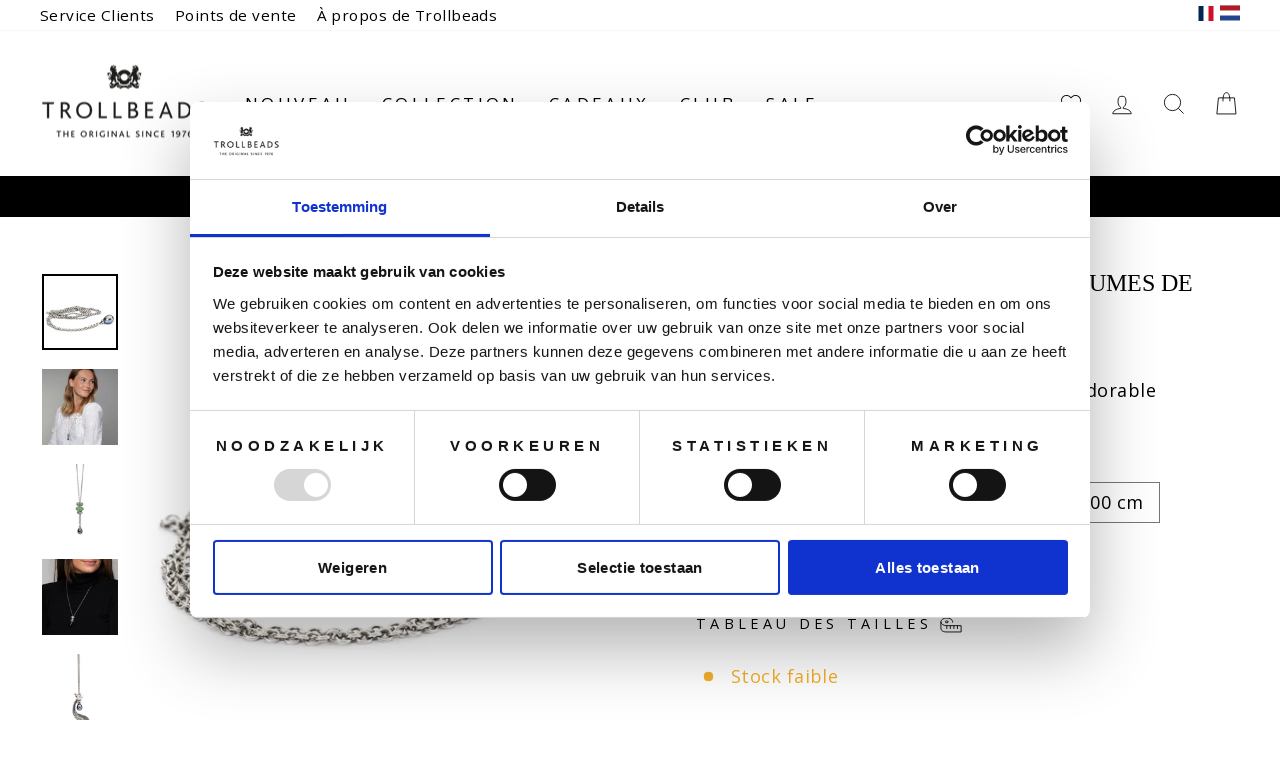

--- FILE ---
content_type: text/css
request_url: https://www.trollbeads.nl/cdn/shop/t/5/assets/trollbeads-extra.css?v=133103171028019228861682067917
body_size: -763
content:
.cart-link__bubble--visible {
    font-size: 0.5em;
    color: white;
    padding-left: 4px;
}

--- FILE ---
content_type: text/javascript; charset=utf-8
request_url: https://www.trollbeads.nl/fr/products/tagfa-00056.js
body_size: 778
content:
{"id":8523170971984,"title":"Collier Fantasy avec perle plumes de paon  ","handle":"tagfa-00056","description":"Cette chaîne sans fermoir est munie d'un adorable pendentif en perle plumes de paon.","published_at":"2023-05-25T07:43:02+02:00","created_at":"2023-05-25T07:43:02+02:00","vendor":"Trollbeads","type":"Colliers","tags":["cat_dieren","cat_fantasy collier","cat_fantasy line","cat_lise aagaard","cat_natuur","cat_sterling zilver","cat_zoetwater parel"],"price":7250,"price_min":7250,"price_max":17500,"available":true,"price_varies":true,"compare_at_price":14500,"compare_at_price_min":14500,"compare_at_price_max":14500,"compare_at_price_varies":false,"variants":[{"id":46817001734480,"title":"60 cm","option1":"60 cm","option2":null,"option3":null,"sku":"TAGFA-00056","requires_shipping":true,"taxable":false,"featured_image":null,"available":false,"name":"Collier Fantasy avec perle plumes de paon   - 60 cm","public_title":"60 cm","options":["60 cm"],"price":7250,"weight":0,"compare_at_price":14500,"inventory_management":"shopify","barcode":"5711246087193","quantity_rule":{"min":1,"max":null,"increment":1},"quantity_price_breaks":[],"requires_selling_plan":false,"selling_plan_allocations":[]},{"id":46769641062736,"title":"70 cm","option1":"70 cm","option2":null,"option3":null,"sku":"TAGFA-00057","requires_shipping":true,"taxable":false,"featured_image":null,"available":false,"name":"Collier Fantasy avec perle plumes de paon   - 70 cm","public_title":"70 cm","options":["70 cm"],"price":15000,"weight":0,"compare_at_price":null,"inventory_management":"shopify","barcode":"5711246087209","quantity_rule":{"min":1,"max":null,"increment":1},"quantity_price_breaks":[],"requires_selling_plan":false,"selling_plan_allocations":[]},{"id":46769641095504,"title":"80 cm","option1":"80 cm","option2":null,"option3":null,"sku":"TAGFA-00058","requires_shipping":true,"taxable":false,"featured_image":null,"available":true,"name":"Collier Fantasy avec perle plumes de paon   - 80 cm","public_title":"80 cm","options":["80 cm"],"price":15500,"weight":0,"compare_at_price":null,"inventory_management":"shopify","barcode":"5711246087216","quantity_rule":{"min":1,"max":null,"increment":1},"quantity_price_breaks":[],"requires_selling_plan":false,"selling_plan_allocations":[]},{"id":46769641128272,"title":"90 cm","option1":"90 cm","option2":null,"option3":null,"sku":"TAGFA-00059","requires_shipping":true,"taxable":false,"featured_image":null,"available":true,"name":"Collier Fantasy avec perle plumes de paon   - 90 cm","public_title":"90 cm","options":["90 cm"],"price":16000,"weight":0,"compare_at_price":null,"inventory_management":"shopify","barcode":"5711246087223","quantity_rule":{"min":1,"max":null,"increment":1},"quantity_price_breaks":[],"requires_selling_plan":false,"selling_plan_allocations":[]},{"id":46769641161040,"title":"100 cm","option1":"100 cm","option2":null,"option3":null,"sku":"TAGFA-00060","requires_shipping":true,"taxable":false,"featured_image":null,"available":true,"name":"Collier Fantasy avec perle plumes de paon   - 100 cm","public_title":"100 cm","options":["100 cm"],"price":16500,"weight":0,"compare_at_price":null,"inventory_management":"shopify","barcode":"5711246087230","quantity_rule":{"min":1,"max":null,"increment":1},"quantity_price_breaks":[],"requires_selling_plan":false,"selling_plan_allocations":[]},{"id":46769641193808,"title":"110cm","option1":"110cm","option2":null,"option3":null,"sku":"TAGFA-00061","requires_shipping":true,"taxable":false,"featured_image":null,"available":true,"name":"Collier Fantasy avec perle plumes de paon   - 110cm","public_title":"110cm","options":["110cm"],"price":17000,"weight":0,"compare_at_price":null,"inventory_management":"shopify","barcode":"5711246087247","quantity_rule":{"min":1,"max":null,"increment":1},"quantity_price_breaks":[],"requires_selling_plan":false,"selling_plan_allocations":[]},{"id":46769641226576,"title":"120 cm","option1":"120 cm","option2":null,"option3":null,"sku":"TAGFA-00062","requires_shipping":true,"taxable":false,"featured_image":null,"available":true,"name":"Collier Fantasy avec perle plumes de paon   - 120 cm","public_title":"120 cm","options":["120 cm"],"price":17500,"weight":0,"compare_at_price":null,"inventory_management":"shopify","barcode":"5711246087254","quantity_rule":{"min":1,"max":null,"increment":1},"quantity_price_breaks":[],"requires_selling_plan":false,"selling_plan_allocations":[]}],"images":["\/\/cdn.shopify.com\/s\/files\/1\/0677\/7074\/5144\/files\/1ed25a6c-ca0f-4aee-b01b-9dfbf65a486a.jpg?v=1685065010","\/\/cdn.shopify.com\/s\/files\/1\/0677\/7074\/5144\/files\/c979d404-af04-4ab0-a792-cb23eab80ba1.jpg?v=1685065010","\/\/cdn.shopify.com\/s\/files\/1\/0677\/7074\/5144\/files\/3aa7d196-d151-48fd-a26a-504870019e8c.jpg?v=1685065010","\/\/cdn.shopify.com\/s\/files\/1\/0677\/7074\/5144\/files\/ccdceeb4-89b3-4dde-bd7f-0f17e4bf929d.jpg?v=1685065011","\/\/cdn.shopify.com\/s\/files\/1\/0677\/7074\/5144\/files\/f7508783-4515-4572-887e-eb1732b38842.jpg?v=1685065010","\/\/cdn.shopify.com\/s\/files\/1\/0677\/7074\/5144\/files\/d9ef1254-e1e2-4861-bb23-35b7fcaa0350.jpg?v=1685065011","\/\/cdn.shopify.com\/s\/files\/1\/0677\/7074\/5144\/files\/4d266c07-8a67-4b1e-9fea-d33c9653b1fc.jpg?v=1685065011","\/\/cdn.shopify.com\/s\/files\/1\/0677\/7074\/5144\/files\/a9ed4ba7-dbff-4a30-8dd4-d392179cb657.jpg?v=1685065012","\/\/cdn.shopify.com\/s\/files\/1\/0677\/7074\/5144\/files\/ad368527-830a-4615-8800-46e2a9fad254.jpg?v=1685065011","\/\/cdn.shopify.com\/s\/files\/1\/0677\/7074\/5144\/files\/c2607f2a-83b0-4c86-9253-b17734864e92.jpg?v=1685065012","\/\/cdn.shopify.com\/s\/files\/1\/0677\/7074\/5144\/files\/e18c90b2-ac58-4222-a8cb-0d34f398b6ed.jpg?v=1685065012"],"featured_image":"\/\/cdn.shopify.com\/s\/files\/1\/0677\/7074\/5144\/files\/1ed25a6c-ca0f-4aee-b01b-9dfbf65a486a.jpg?v=1685065010","options":[{"name":"Sélectionnez votre taille","position":1,"values":["60 cm","70 cm","80 cm","90 cm","100 cm","110cm","120 cm"]}],"url":"\/fr\/products\/tagfa-00056","media":[{"alt":null,"id":43583450186064,"position":1,"preview_image":{"aspect_ratio":1.0,"height":1500,"width":1500,"src":"https:\/\/cdn.shopify.com\/s\/files\/1\/0677\/7074\/5144\/files\/1ed25a6c-ca0f-4aee-b01b-9dfbf65a486a.jpg?v=1685065010"},"aspect_ratio":1.0,"height":1500,"media_type":"image","src":"https:\/\/cdn.shopify.com\/s\/files\/1\/0677\/7074\/5144\/files\/1ed25a6c-ca0f-4aee-b01b-9dfbf65a486a.jpg?v=1685065010","width":1500},{"alt":null,"id":43583450415440,"position":2,"preview_image":{"aspect_ratio":1.0,"height":1500,"width":1500,"src":"https:\/\/cdn.shopify.com\/s\/files\/1\/0677\/7074\/5144\/files\/c979d404-af04-4ab0-a792-cb23eab80ba1.jpg?v=1685065010"},"aspect_ratio":1.0,"height":1500,"media_type":"image","src":"https:\/\/cdn.shopify.com\/s\/files\/1\/0677\/7074\/5144\/files\/c979d404-af04-4ab0-a792-cb23eab80ba1.jpg?v=1685065010","width":1500},{"alt":null,"id":43583450448208,"position":3,"preview_image":{"aspect_ratio":1.0,"height":1500,"width":1500,"src":"https:\/\/cdn.shopify.com\/s\/files\/1\/0677\/7074\/5144\/files\/3aa7d196-d151-48fd-a26a-504870019e8c.jpg?v=1685065010"},"aspect_ratio":1.0,"height":1500,"media_type":"image","src":"https:\/\/cdn.shopify.com\/s\/files\/1\/0677\/7074\/5144\/files\/3aa7d196-d151-48fd-a26a-504870019e8c.jpg?v=1685065010","width":1500},{"alt":null,"id":43583450513744,"position":4,"preview_image":{"aspect_ratio":1.0,"height":1500,"width":1500,"src":"https:\/\/cdn.shopify.com\/s\/files\/1\/0677\/7074\/5144\/files\/ccdceeb4-89b3-4dde-bd7f-0f17e4bf929d.jpg?v=1685065011"},"aspect_ratio":1.0,"height":1500,"media_type":"image","src":"https:\/\/cdn.shopify.com\/s\/files\/1\/0677\/7074\/5144\/files\/ccdceeb4-89b3-4dde-bd7f-0f17e4bf929d.jpg?v=1685065011","width":1500},{"alt":null,"id":43583450612048,"position":5,"preview_image":{"aspect_ratio":1.003,"height":1496,"width":1500,"src":"https:\/\/cdn.shopify.com\/s\/files\/1\/0677\/7074\/5144\/files\/f7508783-4515-4572-887e-eb1732b38842.jpg?v=1685065010"},"aspect_ratio":1.003,"height":1496,"media_type":"image","src":"https:\/\/cdn.shopify.com\/s\/files\/1\/0677\/7074\/5144\/files\/f7508783-4515-4572-887e-eb1732b38842.jpg?v=1685065010","width":1500},{"alt":null,"id":43583450677584,"position":6,"preview_image":{"aspect_ratio":1.0,"height":1500,"width":1500,"src":"https:\/\/cdn.shopify.com\/s\/files\/1\/0677\/7074\/5144\/files\/d9ef1254-e1e2-4861-bb23-35b7fcaa0350.jpg?v=1685065011"},"aspect_ratio":1.0,"height":1500,"media_type":"image","src":"https:\/\/cdn.shopify.com\/s\/files\/1\/0677\/7074\/5144\/files\/d9ef1254-e1e2-4861-bb23-35b7fcaa0350.jpg?v=1685065011","width":1500},{"alt":null,"id":43583450743120,"position":7,"preview_image":{"aspect_ratio":1.0,"height":1500,"width":1500,"src":"https:\/\/cdn.shopify.com\/s\/files\/1\/0677\/7074\/5144\/files\/4d266c07-8a67-4b1e-9fea-d33c9653b1fc.jpg?v=1685065011"},"aspect_ratio":1.0,"height":1500,"media_type":"image","src":"https:\/\/cdn.shopify.com\/s\/files\/1\/0677\/7074\/5144\/files\/4d266c07-8a67-4b1e-9fea-d33c9653b1fc.jpg?v=1685065011","width":1500},{"alt":null,"id":43583450841424,"position":8,"preview_image":{"aspect_ratio":1.001,"height":1499,"width":1500,"src":"https:\/\/cdn.shopify.com\/s\/files\/1\/0677\/7074\/5144\/files\/a9ed4ba7-dbff-4a30-8dd4-d392179cb657.jpg?v=1685065012"},"aspect_ratio":1.001,"height":1499,"media_type":"image","src":"https:\/\/cdn.shopify.com\/s\/files\/1\/0677\/7074\/5144\/files\/a9ed4ba7-dbff-4a30-8dd4-d392179cb657.jpg?v=1685065012","width":1500},{"alt":null,"id":43583450972496,"position":9,"preview_image":{"aspect_ratio":1.0,"height":1500,"width":1500,"src":"https:\/\/cdn.shopify.com\/s\/files\/1\/0677\/7074\/5144\/files\/ad368527-830a-4615-8800-46e2a9fad254.jpg?v=1685065011"},"aspect_ratio":1.0,"height":1500,"media_type":"image","src":"https:\/\/cdn.shopify.com\/s\/files\/1\/0677\/7074\/5144\/files\/ad368527-830a-4615-8800-46e2a9fad254.jpg?v=1685065011","width":1500},{"alt":null,"id":43583451038032,"position":10,"preview_image":{"aspect_ratio":1.0,"height":1500,"width":1500,"src":"https:\/\/cdn.shopify.com\/s\/files\/1\/0677\/7074\/5144\/files\/c2607f2a-83b0-4c86-9253-b17734864e92.jpg?v=1685065012"},"aspect_ratio":1.0,"height":1500,"media_type":"image","src":"https:\/\/cdn.shopify.com\/s\/files\/1\/0677\/7074\/5144\/files\/c2607f2a-83b0-4c86-9253-b17734864e92.jpg?v=1685065012","width":1500},{"alt":null,"id":43583451169104,"position":11,"preview_image":{"aspect_ratio":1.0,"height":1500,"width":1500,"src":"https:\/\/cdn.shopify.com\/s\/files\/1\/0677\/7074\/5144\/files\/e18c90b2-ac58-4222-a8cb-0d34f398b6ed.jpg?v=1685065012"},"aspect_ratio":1.0,"height":1500,"media_type":"image","src":"https:\/\/cdn.shopify.com\/s\/files\/1\/0677\/7074\/5144\/files\/e18c90b2-ac58-4222-a8cb-0d34f398b6ed.jpg?v=1685065012","width":1500}],"requires_selling_plan":false,"selling_plan_groups":[]}

--- FILE ---
content_type: text/javascript
request_url: https://www.trollbeads.nl/cdn/shop/t/5/assets/trollbeads-extra.js?v=12184781762271811041682067917
body_size: -522
content:
function tbUpdateCart() {
  jQuery.getJSON('/cart.js', function(cart) {
    jQuery('.cart-link__bubble').text(cart.item_count)
  })
}
tbUpdateCart()

jQuery('.add-to-cart').click(function(){
  setTimeout(function(){
    tbUpdateCart()
  }, 1000)
})

jQuery('#CartDrawer').on('click', '.js-qty__adjust', function(){
  setTimeout(function(){
    tbUpdateCart()
  }, 1000)
})

--- FILE ---
content_type: text/javascript
request_url: https://www.trollbeads.nl/cdn/shop/t/5/assets/yotpo.js?v=109466927284010610521682067917
body_size: -407
content:
setTimeout(function(){$("body").on("click",".bottomLine",function(){window.innerWidth>767?($(".tab_wrapper .product-block-title a").eq(2)[0].click(),$([document.documentElement,document.body]).animate({scrollTop:$(".tab_wrapper .product-block-title a").offset().top},1e3)):($(".tab_wrapper .product-block-content button").eq(2).hasClass("is-open")||$(".tab_wrapper .product-block-content button").eq(2)[0].click(),$([document.documentElement,document.body]).animate({scrollTop:$(".tab_wrapper .product-block-content button").offset().top},1e3))}),$("body").on("click",".write-question-review-button,.write-question-review-button",function(){window.innerWidth>767||($(".tab_wrapper .product-block-content button").eq(2)[0].click(),setTimeout(function(){$(".tab_wrapper .product-block-content button").eq(2)[0].click()},1e3))})},2e3);
//# sourceMappingURL=/cdn/shop/t/5/assets/yotpo.js.map?v=109466927284010610521682067917
